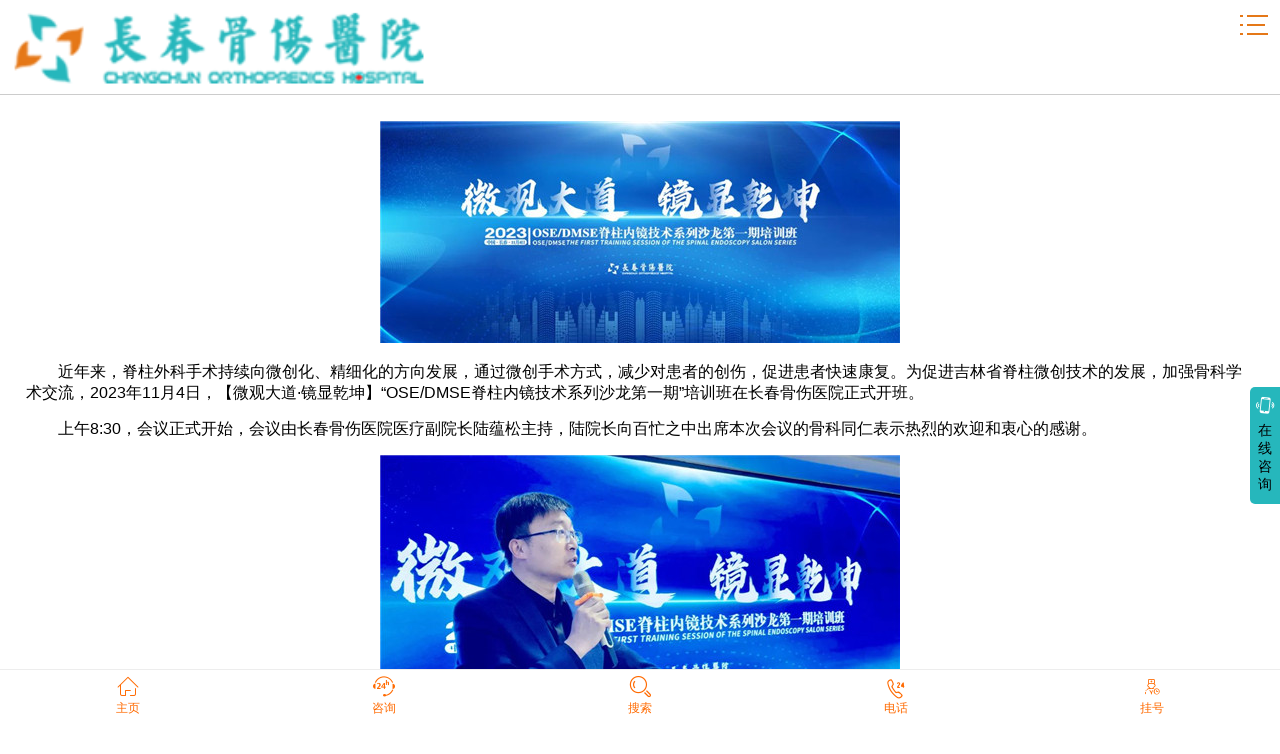

--- FILE ---
content_type: text/html; charset=utf-8
request_url: http://5g.ccgsyy.com/article/976.html
body_size: 10154
content:


<!DOCTYPE html>

<html xmlns="http://www.w3.org/1999/xhtml">
<head><meta http-equiv="Content-Type" content="text/html; charset=utf-8" /><title>
	【微观大道·镜显乾坤】OSE/DMSE脊柱内镜技术系列沙龙第一期培训班圆满落幕_长春骨伤医院
</title><meta name="keywords" content="长春骨伤医院,长春骨科医院" /><meta name="description" content="长春骨伤医院始建于2004年,是省市医保新农合定点医院,十多年来为省内外广大骨病患者提供优质医疗服务。预约服务专线:0431—81915656" />
<script src="/js/device.js"></script>
<script>

    var hosturl = "";
    var domain = document.domain;
    var url = window.location.href;
    url = url.substring(url.indexOf(domain), url.length);
    url = url.split('/');
    for (var i = 1; i < url.length; i++) {
        hosturl += url[i] + "/";
    }
    var isMobile = device.mobile(), isTable = device.tablet();
    if (isMobile || isTable) {
        var host = window.location.host;
        if (domain != host) {
            window.location = "http://" + host + "/" + hosturl.substring(0, hosturl.length - 1); //如果终端是手机或者平板，就打开m.html
        }
    }
    else {
        var host = window.location.host;
        if (domain != host) {
            window.location = "http://" + host + "/" + hosturl.substring(0, hosturl.length - 1); //否则打开desk.html
        }
    }
</script>
<meta name="viewport" content="width=device-width, initial-scale=1, minimum-scale=1, maximum-scale=1, user-scalable=no" /><meta name="apple-mobile-web-app-capable" content="yes" /><link href="/css/index.css" rel="stylesheet" /><link href="/css/CommonStyle.css" rel="stylesheet" /><link href="//at.alicdn.com/t/font_392055_1gjcb7vprijrwwmi.css" rel="stylesheet" /><link href="//at.alicdn.com/t/font_397158_mzox3lxwqmsfw29.css" rel="stylesheet" /><!--//病种图标-->
<script src="/js/jquery-1.7.2.min.js"></script>
<script src="/js/TouchSlide.1.1.source.js"></script>
<script src="/js/Index.js"></script>
<script language="javascript" src="http://com.zoosnet.net/JS/LsJS.aspx?siteid=COM23076450&lng=cn"></script>
<script>
    $(function () {
        $("a[href='/swt.html'],a[href='#swt'],a[href*='/swt.html'],a[href*='#swt']").each(function () {
            $(this).attr("href", "javascript:void(0);")
            $(this).attr("onclick", "openZoosUrl(); return false;")
        });
    });
	
var _hmt = _hmt || [];
(function() {
  var hm = document.createElement("script");
  hm.src = "https://hm.baidu.com/hm.js?b38511d8ca68b0248eea8440b71f5607";
  var s = document.getElementsByTagName("script")[0]; 
  s.parentNode.insertBefore(hm, s);
})();

</script>
<link href="/css/slideBox_article.css" rel="stylesheet" /><link href="/css/share.min.css" rel="stylesheet" />
    <script>
        $(function () {
            var _w = parseInt($(window).width());//获取浏览器的宽度
            $(".article img").each(function (i) {
                var img = $(this);
                var realWidth;//真实的宽度
                var realHeight;//真实的高度
                //这里做下说明，$("<img/>")这里是创建一个临时的img标签，类似js创建一个new Image()对象！
                $("<img/>").attr("src", $(img).attr("src")).load(function () {
                    /*
                    如果要获取图片的真实的宽度和高度有三点必须注意
                    1、需要创建一个image对象：如这里的$("<img/>")
                    2、指定图片的src路径
                    3、一定要在图片加载完成后执行如.load()函数里执行
                    */
                    realWidth = this.width;
                    realHeight = this.height;
                    //如果真实的宽度大于浏览器的宽度就按照100%显示
                    if (realWidth >= _w) {
                        $(img).css("width", "100%").css("height","auto");
                    }
                    else {//如果小于浏览器的宽度按照原尺寸显示
                        //$(img).css("width", realWidth + 'px').css("height", realHeight + 'px');
                    }
                });
            });
        });
    </script>
    <script>
        $(function () {
            window.onload = window.onresize = function () {
                resizeIframe();
            }
            var resizeIframe = function () {
                var bodyw = document.body.clientWidth;
                $(".chxyou_viode").each(function () {
                    $(this).find("iframe").css("height", bodyw * 9 / 16);
                });
            }
        });
     </script>
</head>
<body>
<form name="form1" method="post" action="./976.html?id=976" id="form1">
<div>
<input type="hidden" name="__VIEWSTATE" id="__VIEWSTATE" value="/wEPDwUKMTY3ODIzODcwOWRk6SvB5QWvJ6Jcr+VUajNDtn6pG2SGfLDVAOsZSwnf+MY=" />
</div>

<div>

	<input type="hidden" name="__VIEWSTATEGENERATOR" id="__VIEWSTATEGENERATOR" value="CD96ACFB" />
</div>
    <div class="in_head">
    <span><a href="/"><img src="/images/logo.png" /></a></span>
    <i class="iconfont">&#xe618;</i>
</div>
<div style="display:none;"><script src="https://s22.cnzz.com/z_stat.php?id=1264373204&web_id=1264373204" language="JavaScript"></script></div>
    <div class="article">
        
        <h1 class="article_title" style="display:none">【微观大道·镜显乾坤】OSE/DMSE脊柱内镜技术系列沙龙第一期培训班圆满落幕</h1>
        <p class="article_time" style="display:none"><!--2023-11-09-->　长春骨伤医院</p>
        <ul class="article_zx" style="display:none">
            <li>
                <a href="tel:0431-81915656">
                    <p class="imgs"><img src="/images/art_01.png" /></p>
                    <p class="txt">拨号</p>
                </a>
            </li>
            <li class="li">
                <a href="/zxgh.html">
                    <p class="imgs"><img src="/images/art_02.png" /></p>
                    <p class="txt">挂号</p>
                </a>
            </li>
            <li class="li">
                <a href="/swt.html">
                    <p class="imgs"><img src="/images/art_03.png" /></p>
                    <p class="txt">咨询</p>
                </a>
            </li>
            <p class="fg"></p>
        </ul>
        <p style="text-align: center; margin-bottom: 15px;"><img src="/admins/UeditorNet/net/upload/image/20231109/6383511956984337118489821.jpg" title="640_副本.jpg" _src="/admins/UeditorNet/net/upload/image/20231109/6383511956984337118489821.jpg" alt="640_副本.jpg"/></p><p style="text-indent: 2em; text-align: left; margin-bottom: 15px;">近年来，脊柱外科手术持续向微创化、精细化的方向发展，通过微创手术方式，减少对患者的创伤，促进患者快速康复。为促进吉林省脊柱微创技术的发展，加强骨科学术交流，2023年11月4日，【微观大道·镜显乾坤】“OSE/DMSE脊柱内镜技术系列沙龙第一期”培训班在长春骨伤医院正式开班。</p><p style="text-indent: 2em; text-align: left; margin-bottom: 15px;">上午8:30，会议正式开始，会议由长春骨伤医院医疗副院长陆蕴松主持，陆院长向百忙之中出席本次会议的骨科同仁表示热烈的欢迎和衷心的感谢。</p><p style="text-align: center; margin-bottom: 15px;"><img src="/admins/UeditorNet/net/upload/image/20231109/6383511959771347461711273.jpg" title="长春骨伤医院14.jpg" _src="/admins/UeditorNet/net/upload/image/20231109/6383511959771347461711273.jpg" alt="长春骨伤医院14.jpg"/></p><p style="text-indent: 2em; text-align: center; margin-bottom: 15px;"><strong>医疗副院长陆蕴松主持会议</strong></p><p style="text-indent: 2em; text-align: left; margin-bottom: 15px;">长春骨伤医院副院长牛世光为会议开幕致辞。他表示：脊柱微创技术在临床应用日益广泛，在脊柱疾病的治疗中发挥着越来越重要的作用。我院脊柱中心在多年临床实践中积累了大量微创手术经验，获得了满意的临床疗效。为了使OSE/DMSE脊柱内镜技术得到更好的推广应用，加强骨科学术交流，我院精心组织筹划了本届培训班。希望借助这一平台，与各位同道共同交流与探讨脊柱内镜技术在骨科各种疾病中的临床应用，相互学习、共同提高。</p><p></p><p style="text-align: center; margin-bottom: 15px;"><img src="/admins/UeditorNet/net/upload/image/20231109/6383511962723391138388852.jpg" title="长春骨伤医院15.jpg" _src="/admins/UeditorNet/net/upload/image/20231109/6383511962723391138388852.jpg" alt="长春骨伤医院15.jpg"/></p><p style="text-indent: 2em; text-align: center; margin-bottom: 15px;"><strong>副院长牛世光致辞</strong></p><p><br style="text-indent: 2em; text-align: left;"/></p><p style="text-indent: 2em; text-align: left; margin-bottom: 15px;"><strong>-&nbsp;OSE培训基地授牌仪式 -</strong></p><p style="text-indent: 2em; text-align: left; margin-bottom: 15px;">活动上，昆明医科大学第一附属医院宋恩教授为我院授牌，长春骨伤医院脊柱中心徐本惠主任代表我院接牌。我院将以OSE培训基地的建立为契机，进一步加强交流与合作，不断提高人才培养质量，打造一批专业技术过硬、业务熟练的医疗人才，为人民群众的健康和卫生事业发展做出更大的贡献。</p><p style="text-align: center; margin-bottom: 15px;"><img src="/admins/UeditorNet/net/upload/image/20231109/6383511964200050779578556.jpg" title="长春骨伤医院01.jpg" _src="/admins/UeditorNet/net/upload/image/20231109/6383511964200050779578556.jpg" alt="长春骨伤医院01.jpg"/></p><p style="text-indent: 2em; text-align: center; margin-bottom: 15px;"><strong>OSE培训基地授牌仪式</strong></p><p style="text-indent: 2em; text-align: left; margin-bottom: 15px;">为了让大家更直观深入的了解OSE脊柱内镜技术，培训班现场特别设置了手术演示环节。手术由昆明医科大学第一附属医院宋恩教授操作，西安交通大学第一附属医院张银刚教授、长春骨伤医院陆蕴松教授进行全程解说。针对手术患者概况、OSE手术的操作方法、术中注意事项、手术效果等方面等方面逐一介绍讲解。</p><p style="text-align: center; margin-bottom: 15px;"><img src="/admins/UeditorNet/net/upload/image/20231109/6383511968420261388818369.jpg" title="长春骨伤医院16.jpg" _src="/admins/UeditorNet/net/upload/image/20231109/6383511968420261388818369.jpg" alt="长春骨伤医院16.jpg"/></p><p style="text-indent: 2em; text-align: center; margin-bottom: 15px;"><strong>张银刚教授手术演示讲解</strong></p><p style="text-align: center; margin-bottom: 15px;"><img src="/admins/UeditorNet/net/upload/image/20231109/6383511973164496007126859.jpg" title="长春骨伤医院13.jpg" _src="/admins/UeditorNet/net/upload/image/20231109/6383511973164496007126859.jpg" alt="长春骨伤医院13.jpg"/></p><p style="text-indent: 2em; text-align: center; margin-bottom: 15px;"><strong>陆蕴松教授手术演示讲解</strong></p><p style="text-align: center; margin-bottom: 15px;"><img src="/admins/UeditorNet/net/upload/image/20231109/6383511974880705584685071.jpg" title="长春骨伤医院03.jpg" _src="/admins/UeditorNet/net/upload/image/20231109/6383511974880705584685071.jpg" alt="长春骨伤医院03.jpg"/></p><p style="text-indent: 2em; text-align: center; margin-bottom: 15px;"><strong>宋恩-昆明医科大学第一附属医院<br style="text-indent: 2em; text-align: left;"/>《OSE技术应用一云南经验》</strong></p><p></p><p style="text-align: center; margin-bottom: 15px;"><img src="/admins/UeditorNet/net/upload/image/20231109/6383511978207265384689588.jpg" title="长春骨伤医院02.jpg" _src="/admins/UeditorNet/net/upload/image/20231109/6383511978207265384689588.jpg" alt="长春骨伤医院02.jpg"/></p><p style="text-indent: 2em; text-align: center; margin-bottom: 15px;"><strong>宋恩-昆明医科大学第一附属医院<br style="text-indent: 2em; text-align: left;"/>《纤维环缝合技术应用一云南经验》</strong></p><p></p><p style="text-align: center; margin-bottom: 15px;"><img src="/admins/UeditorNet/net/upload/image/20231109/6383511979868689797577223.jpg" title="长春骨伤医院05.jpg" _src="/admins/UeditorNet/net/upload/image/20231109/6383511979868689797577223.jpg" alt="长春骨伤医院05.jpg"/></p><p style="text-indent: 2em; text-align: center; margin-bottom: 15px;"><strong>陆蕴松-长春骨伤医院<br style="text-indent: 2em; text-align: left;"/>《MIS-TLIF临床应用经验探讨》</strong></p><p></p><p style="text-align: center; margin-bottom: 15px;"><img src="/admins/UeditorNet/net/upload/image/20231109/6383511981226704412995468.jpg" title="长春骨伤医院06.jpg" _src="/admins/UeditorNet/net/upload/image/20231109/6383511981226704412995468.jpg" alt="长春骨伤医院06.jpg"/></p><p style="text-indent: 2em; text-align: center; margin-bottom: 15px;"><strong>徐本惠-长春骨伤医院<br style="text-indent: 2em; text-align: left;"/>《双介质脊柱内镜联合纤维环缝合技术的临床体会》</strong></p><p></p><p style="text-align: center; margin-bottom: 15px;"><img src="/admins/UeditorNet/net/upload/image/20231109/6383511983403665418278138.jpg" title="长春骨伤医院07.jpg" _src="/admins/UeditorNet/net/upload/image/20231109/6383511983403665418278138.jpg" alt="长春骨伤医院07.jpg"/></p><p style="text-indent: 2em; text-align: center; margin-bottom: 15px;"><strong>黄卫国-北京大学附属民航总医院<br style="text-indent: 2em; text-align: left;"/>《OSE内镜下多节段腰椎减压植骨融合固定术的临床应用》</strong></p><p></p><p style="text-align: center; margin-bottom: 15px;"><img src="/admins/UeditorNet/net/upload/image/20231109/6383511985324277329477913.jpg" title="长春骨伤医院08.jpg" _src="/admins/UeditorNet/net/upload/image/20231109/6383511985324277329477913.jpg" alt="长春骨伤医院08.jpg"/></p><p style="text-indent: 2em; text-align: center; margin-bottom: 15px;"><strong>曲扬-吉林大学第二医院<br style="text-indent: 2em; text-align: left;"/>《UBE手术临床经验分享及展望》</strong></p><p></p><p style="text-align: center; margin-bottom: 15px;"><img src="/admins/UeditorNet/net/upload/image/20231109/6383511986256311626829718.jpg" title="长春骨伤医院09.jpg" _src="/admins/UeditorNet/net/upload/image/20231109/6383511986256311626829718.jpg" alt="长春骨伤医院09.jpg"/></p><p style="text-indent: 2em; text-align: center; margin-bottom: 15px;"><strong>寇冠-长春骨伤医院<br style="text-indent: 2em; text-align: left;"/>《经皮椎弓根内固定临床应用体会》</strong></p><p></p><p style="text-align: center; margin-bottom: 15px;"><img src="/admins/UeditorNet/net/upload/image/20231109/6383511988441263539854958.jpg" title="长春骨伤医院10.jpg" _src="/admins/UeditorNet/net/upload/image/20231109/6383511988441263539854958.jpg" alt="长春骨伤医院10.jpg"/></p><p style="text-indent: 2em; text-align: center; margin-bottom: 15px;"><strong>杜金-长春中德骨科医院<br style="text-indent: 2em; text-align: left;"/>《OSE治疗腰椎间盘突出症的临床体会》</strong></p><p></p><p style="text-indent: 2em; text-align: left; margin-bottom: 15px;">本次培训聚焦OSE/DMSE脊柱内径技术的新理念，采用理论与实践相结合的方式，课程内容丰富，专家团队将多年开展脊柱微创手术的经验体会毫无保留的进行传授。面对干货满满的专业课程教学，与会人员热情高涨，认真聆听，积极交流探讨，会议现场学习氛围浓厚。</p><p style="text-align: center; margin-bottom: 15px;"><img src="/admins/UeditorNet/net/upload/image/20231109/6383511990289986581142353.jpg" title="长春骨伤医院12.jpg" _src="/admins/UeditorNet/net/upload/image/20231109/6383511990289986581142353.jpg" alt="长春骨伤医院12.jpg"/></p><p style="text-align: center; margin-bottom: 15px;"><img src="/admins/UeditorNet/net/upload/image/20231109/6383511992175722624913356.jpg" title="长春骨伤医院04.jpg" _src="/admins/UeditorNet/net/upload/image/20231109/6383511992175722624913356.jpg" alt="长春骨伤医院04.jpg"/></p><p></p><p style="text-indent: 2em; text-align: center; margin-bottom: 15px;"><strong>会议现场</strong></p><p style="text-indent: 2em; text-align: left; margin-bottom: 15px;">本届培训班的成功举办，旨在帮助大家更加规范的掌握了脊柱内镜技术，进一步精进专业技术水平，在临床开展技术的过程中少走弯路，使更多患者受益。</p><p style="text-align: center; margin-bottom: 15px;"><img src="/admins/UeditorNet/net/upload/image/20231109/6383512000087215454040223.jpg" title="长春骨伤医院01.jpg" _src="/admins/UeditorNet/net/upload/image/20231109/6383512000087215454040223.jpg" alt="长春骨伤医院01.jpg"/></p><p style="text-indent: 2em; text-align: center; margin-bottom: 15px;">会议合影</p><p style="text-indent: 2em; text-align: left; margin-bottom: 15px;">长春骨伤医院已连续多年举办脊柱微创技术学术会议及培训班，今后我院将继续努力，不断加强学科建设、提升自身业务水平，加深与各医院的交流，积极为业界同道搭建高水准的学术交流平台，为推动脊柱微创事业发展和进步做出更大贡献，为广大患者带去更精准、更先进的诊疗服务！</p><p><br style="text-indent: 2em; text-align: left;"/></p>
        <div class="article_db">
            <p class="p1">阅读 4748</p>
            <ul class="d1">
                <li class="wxhy" onclick="Share('wechatFriend')"><img src="/images/wxhy.png" /></li>
                <li class="pyq" onclick="Share('wechatTimeline')"><img src="/images/pyq.png" /></li>
                <li class="wb" onclick="Share('weibo')"><img src="/images/wb.png" /></li>
                <li class="qq" onclick="Share('qqFriend')"><img src="/images/qq.png" /></li>
                <li class="qqkj" onclick="Share('qZone')"><img src="/images/qqkj.png" /></li>
            </ul>
            
            <p class="fg"></p>
        </div>
    </div>
    <div class="tjyd">
        <ul>
            
            <li>
                <a href="/article/1064.html" target="_blank">
                <div class="pds">
                    <div class='ctners_img img'>
                       <p><img src="/FlieLoad/2025/11/14/0920083080_ydgs.jpg" /><img class='hidden' src="/FlieLoad/2025/11/14/0920083080_ydgs.jpg" /></p>
                    </div>
                </div>
                长春骨伤医院第二届UNSES/AUSS技术研讨会暨吉林省居家养老协会组织修复与再生专业委员会年会圆满落幕
                </a>
            </li>
            
            <li>
                <a href="/article/1061.html" target="_blank">
                <div class="pds">
                    <div class='ctners_img img'>
                       <p><img src="/FlieLoad/2025/9/21/1037413007_ydgs.jpg" /><img class='hidden' src="/FlieLoad/2025/9/21/1037413007_ydgs.jpg" /></p>
                    </div>
                </div>
                聚焦髋膝翻修，共话关节未来！长春骨伤医院成功举办髋膝关节置换术后翻修沙龙会
                </a>
            </li>
            
            <li>
                <a href="/article/1059.html" target="_blank">
                <div class="pds">
                    <div class='ctners_img img'>
                       <p><img src="/FlieLoad/2025/9/14/1027524002_ydgs.jpg" /><img class='hidden' src="/FlieLoad/2025/9/14/1027524002_ydgs.jpg" /></p>
                    </div>
                </div>
                长春骨伤医院第四届骨质疏松研讨会暨吉林省居家养老协会骨质疏松专业委员会年会圆满落幕
                </a>
            </li>
            
            <li>
                <a href="/article/1058.html" target="_blank">
                <div class="pds">
                    <div class='ctners_img img'>
                       <p><img src="/FlieLoad/2025/9/8/1416582760_ydgs.png" /><img class='hidden' src="/FlieLoad/2025/9/8/1416582760_ydgs.png" /></p>
                    </div>
                </div>
                【邀请函】髋膝关节置换术后翻修沙龙会
                </a>
            </li>
            
            <li>
                <a href="/article/1057.html" target="_blank">
                <div class="pds">
                    <div class='ctners_img img'>
                       <p><img src="/FlieLoad/2025/9/4/1000201287_ydgs.jpg" /><img class='hidden' src="/FlieLoad/2025/9/4/1000201287_ydgs.jpg" /></p>
                    </div>
                </div>
                这一刻，我们同在！长春骨伤医院多会场转播抗战胜利80周年阅兵，齐燃中国心！
                </a>
            </li>
            
            <p class="fg"></p>
        </ul>
    </div>
    <script src="/js/NativeShare.js"></script>
    <script>
        function Share(obj)
        {
            call(obj);
        }
        var nativeShare = new NativeShare()
        var shareData = {
            title: '【微观大道·镜显乾坤】OSE/DMSE脊柱内镜技术系列沙龙第一期培训班圆满落幕',
            desc: '2023年11月4日，【微观大道·镜显乾坤】“OSE/DMSE脊柱内镜技术系列沙龙第一期”培训班在长春骨伤医院正式开班。',
            // 如果是微信该link的域名必须要在微信后台配置的安全域名之内的。
            link: 'http://5g.ccgsyy.com/article/976.html',
            icon: 'http://5g.ccgsyy.com/FlieLoad/2023/11/9/0949293557_ydgs.jpg',
            // 不要过于依赖以下两个回调，很多浏览器是不支持的
            success: function () {
                alert('success')
            },
            fail: function () {
                alert('fail')
            }
        }
        nativeShare.setShareData(shareData)

        function call(command) {
            try {
                var ua = navigator.userAgent.toLowerCase();
                if (ua.match(/MicroMessenger/i) == "micromessenger") {
                    alert("分享失败,请点击右上角分享.");
                }
                nativeShare.call(command);
                
            } catch (err) {
                // 如果不支持，你可以在这里做降级处理
                alert("分享失败,请点击浏览器自带分享功能.")
            }
        }

        function setTitle(title) {
            nativeShare.setShareData({
                title: title,
            })
        }
    </script>
    <div class="qp_fd">
    <div class="qp_fd_bd">
        <div class="ss">
            <input id="s_text" type="text" placeholder="请输入想搜索的关键字" /><input id="s_btn" type="button" class="iconfont" value="&#xe6db;" />
        </div>
        <ul>
            <li>
                <a href="/">
                    <p class="i"><i class="iconfont">&#xe608;</i></p>
                    <p class="txt">主页</p>
                </a>
            </li>
            <li>
                <a href="/swt.html">
                    <p class="i"><i class="iconfont">&#xe604;</i></p>
                    <p class="txt">咨询</p>
                </a>
            </li>
            <li class="down_ss" aid="no">
                <p class="i"><i class="iconfont">&#xe640;</i></p>
                <p class="txt">搜索</p>
            </li>
            <li>
                <a href="tel:0431-81915656">
                    <p class="i"><i class="iconfont">&#xe645;</i></p>
                    <p class="txt">电话</p>
                </a>
            </li>
            <li>
                <a href="/zxgh.html">
                    <p class="i"><i class="iconfont">&#xe630;</i></p>
                    <p class="txt">挂号</p>
                </a>
            </li>
            <p class="fg"></p>
        </ul>
    </div>
</div><div class="web_sitem" id="web_sitem">
    <p class="ti"><i class="iconfont">&#xe65f;</i></p>
    <div id="TopNav"></div>
</div>
<div class="web_sitem_bg"></div>
<script>
    $(function () {
        $("#web_sitem").css("height", $(window).height());
        $("#web_sitem #TopNav").css("height", $(window).height() -49);
        var html = "";
        PageSite(0, 1);
        function PageSite(obj, i) {
            $.ajax({
                type: "POST",
                contentType: "application/json",
                url: "/include/Ajax.aspx/ClassNavList",
                datatype: 'json',
                data: "{Pid:" + obj + "}",
                success: function (result) {
                    if (result.d.length > 0) {
                        $(result.d).each(function () {
                            html += "<div class='lst' aid='" + this['ClassID'] + "'><i class='iconfont'>" + this['IconFont'] + "</i>" + this['ClassName'] + "</div>";
                        });
                        $("#TopNav").html(html);
                        Li();
                    }
                }
            });
        }
        function Li() {
            $("#TopNav .lst").each(function () {
                var _this = $(this);
                var li = "";
                
                $.ajax({
                    type: "POST",
                    contentType: "application/json",
                    url: "/include/Ajax.aspx/ClassNavList",
                    datatype: 'json',
                    data: "{Pid:" + _this.attr("aid") + "}",
                    success: function (result) {
                        if (result.d.length > 0) {
                            li += "<ul>";
                            $(result.d).each(function () {
                                li += "<li><a href='" + this["ClassUrl"] + "'><i class='iconfont'>&#xe602;</i>" + this['ClassName'] + "</a></li>";
                            });
                            li += "<p class='fg'></p></ul>";
                            _this.after(li);
                        }
                    }
                });
            });
        }
    });
</script><div class="shankezx">
    <p><i class="iconfont">&#xe63d;</i></p> <a href="/swt.html"><span>在</span><span>线</span><span>咨</span><span>询</span></a>
</div>
<script>
    var shake = 3300,
        last_update = 0,
        count = 0,
        x = y = z = last_x = last_y = last_z = 0;
    if (window.DeviceMotionEvent) {
        window.addEventListener("devicemotion", deviceMotionHandler, false);
    } else {
        alert("本设备不支持devicemotion事件");
    }
    console.log(new Date().valueOf());
    function deviceMotionHandler(eventData) {
        var acceleration = eventData.accelerationIncludingGravity,
            currTime = new Date().valueOf(),
            diffTime = currTime - last_update;

        if (diffTime > 100) {
            last_update = currTime;
            x = acceleration.x;
            y = acceleration.y;
            z = acceleration.z;
            var speed = Math.abs(x + y + z - last_x - last_y - last_z) / diffTime * 10000
            var status = document.getElementById("status");
            if (speed > shake) {
                count++;
                openZoosUrl(); return false;
            }
            last_x = x;
            last_y = y;
            last_z = z;
        }
    }
    </script>  </form>
</body>
</html>


--- FILE ---
content_type: text/css
request_url: http://5g.ccgsyy.com/css/index.css
body_size: 3627
content:
*{ margin:0px; padding:0px;}body{ behavior:url(csshover3.htc);font-family:Helvetica;  background:none;}
img{ border:0px; font-size:0px;}.post{position:relative;}.m-t{ margin-top:5px;}ul{ list-style-type:none;}.disply{ display:none;}.fg{ clear:both;}p { list-style:none; margin:0px; padding:0px; }
.centers { text-align: center; }.ctn { width:1200px; margin:0 auto; position:relative; }.imgs img{ width:100%; }.imgs { font-size:0; }
.iconfontyy { font-family: "iconfontyy" !important; font-style: normal; -webkit-font-smoothing: antialiased; -webkit-text-stroke-width: 0.2px; -moz-osx-font-smoothing: grayscale; }
.white a:link{ text-decoration:none; color:#fff;}
.white a:visited{ text-decoration:none; color:#fff;}
.white a:hover{ text-decoration:underline; color:#fff;}
.chense a:link{ text-decoration:none; color:#E57818;}
.chense a:visited{ text-decoration:none; color:#E57818;}
.chense a:hover{ text-decoration:underline; color:#f00;}
.body_bg {background:#efefef; }

.texts { font-size:14px; line-height:25px;padding:5px 0; overflow:hidden; }
.texts p { text-indent:2em; }
.ovfHiden{overflow: hidden;height: 100%;}
a { text-decoration:none; color:#000; }
/*首页头部导航*/

.in_slideBox{ position:relative; overflow:hidden; border-bottom:1px solid #ccc; }
.in_slideBox .hd{ position:absolute; height:28px; line-height:28px; bottom:0; right:0; z-index:1; }
.in_slideBox .hd li{ display:inline-block; width:5px; height:5px; -webkit-border-radius:5px; -moz-border-radius:5px; border-radius:5px; background:#333; text-indent:-9999px; overflow:hidden; margin:0 6px;   }
.in_slideBox .hd li.on{ background:#fff;  }
.in_slideBox .bd{ position:relative; z-index:0; }
.in_slideBox .bd li{ position:relative; text-align:center;  }
.in_slideBox .bd li img{vertical-align:top; width:100%;}
.in_slideBox .bd li a{ -webkit-tap-highlight-color:rgba(0,0,0,0); text-decoration:none;  }
.in_slideBox .bd li .img_txt{ display:block; width:100%; background:url(/admins/images/b.png);  position:absolute; bottom:0; text-indent:10px; height:28px; line-height:28px; color:#fff;  text-align:left;  }

.in_ksdh {  margin:2% 1%; background:#fff; padding-bottom:2%;border:1px solid #ededed; }
.in_ksdh li { width:25%;  float:left; margin-top:3%; }
.in_ksdh li .img { width:50%; margin:0 auto; border-radius:100px; color:#fff; text-align:center;}
.in_ksdh li .img i { font-size:30px; }
.in_ksdh li .img img { width:100%; }
.in_ksdh li .txt { font-size:12px; padding-top:5px; text-align:center; line-height:25px; height:25px; }

.in_hd { line-height:40px; background:#fff; height:41px; width:100%; z-index:10;  }
.in_hd li { float:left; width:16.6%; float:left; font-size:12px; text-align:center; position:relative; }
.in_hd li i { position:absolute; left:50%; margin-left:-10px; bottom:-18px; color:#26B7BC; font-size:18px; }
.in_hd .on { border-bottom:1px solid #26B7BC; color:#26B7BC; background:url(../images/in1.png) center bottom no-repeat; }
.in_hd #Text1 { line-height:28px; position:absolute; left:60px; top:5px; }


.in_div { background:#fff; margin:2% 1%; padding:0 0 2% 0; border:1px solid #ededed;}
.in_div_p { padding-left:2%; padding-right:2%; }
.in_div .m1 { margin:0 2%; }
.in_div .ti { margin-top:2%; text-indent:5px; border-bottom:1px solid #e8e8e8; line-height:35px; position:relative; margin-bottom:10px; }
.in_div .ti h1 { font-family:宋体; font-size:15px;  color:#636363; font-weight:normal;   }
.in_div .ti a { float:right;text-decoration:none; color:#636363; position:absolute; top:-2px; right:10px; }
.in_div .ti a i { font-size:18px; }
.in_div .bds .in_tw { width:100%; height:150px; position:relative; overflow:hidden; }
.in_div .bds .in_tw .imgs { width:100%;}
.in_div .bds .in_tw .text { line-height:30px; font-size:14px; position:absolute; left:0; bottom:0; padding:0 1%; width:98%; color:#fff; background:url(../images/b.png);overflow: hidden; text-overflow:ellipsis;white-space: nowrap; height:30px; }
.in_div .bds .ul_lst { width:100%; }
.in_div .bds .ul_lst li { line-height:35px;height:35px; overflow:hidden;}
.in_div .bds .ul_lst li i { color:#26B7BC; }
.in_div .bds .ul_lst li a { text-decoration:none; color:#000; font-size:14px; }

.in_div .bds .ul_img_lst li { float:left; width:47%; margin-left:2%; }
.in_div .bds .ul_img_lst li .imgs { border-radius:3px; overflow:hidden; border:1px solid #ccc;  }
.in_div .bds .ul_img_lst li .imgs img { height:102px; overflow:hidden;}
.in_div .bds .ul_img_lst li .text { font-size:14px; text-align:center;overflow: hidden; text-overflow:ellipsis;white-space: nowrap; height:30px; line-height:30px; }

.in_div .bds .ul_img_d_lst li { padding-bottom:2%; margin:0 1%; margin-top:3%; 
-moz-box-shadow: 2px 2px 2px 2px #efefef; /* 老的 Firefox */
box-shadow:2px 2px 2px 2px #efefef; }
.in_div .bds .ul_img_d_lst li .imgs {border-radius:2px; overflow:hidden;height:140px; overflow:hidden; }
.in_div .bds .ul_img_d_lst li h2 { font-size:14px;overflow: hidden; padding:5px 0; font-weight:normal;  }
.in_div .bds .ul_img_d_lst li h2 i { color:#E57818; }
.in_div .bds .ul_img_d_lst li .text { line-height:23px; color:#a7a7a7;font-size:12px; text-indent:1em;  padding-left:1%;}

.in_div .bds .ks_lst li { float:left; width:30.6%; margin-left:2%; line-height:30px; text-align:center; font-size:12px; margin-bottom:2%; }
.in_div .bds .ks_lst li a { text-decoration:none;  display:block; border-radius:5px; color:#000;border:1px solid #efefef;  }
.in_div .bds .ks_lst .ks_zx a { color:#EE4B47; }

#in_ksdh .in_div .ons h1 { color:#E57818; }
#in_ksdh .in_div .ons a { color:#E57818; }

/*.in_div .bds .in_jzk a{  color:#EE4B47; border:1px solid #EE4B47;}
.in_div .bds .in_gjk a{  color:#83CC2B; border:1px solid #83CC2B;}*/

.in_yyhj { width:100%; }
.in_yyhj ul {  width:100%;}
.in_yyhj li{ float:left; width:47%; margin:0 0 2% 2%; }

.in_div .in_zj { margin-bottom:2%; }
.in_div .in_zj .l { width:100px; float:left; margin-right:5%; }
.in_div .in_zj .zj_img{ width:100px; height:100px; float:left; border-radius:100px;  border:1px solid #efefef;  overflow:hidden; padding:2px;}
.in_div .in_zj .zj_img .imgs { border-radius:100px; overflow:hidden; width:100px; height:100px; }
.in_div .in_zj .imgs img {border-radius:100px; }
.in_div .in_zj .l h2 { font-size:14px; font-weight:normal;text-align:center; line-height:30px; }

.in_div .in_zj .text { line-height:22px; font-size:12px; }
.in_div .in_zj .text .in_zj_sc li{ border:1px solid #efefef; float:left; width:30%; text-align:center; line-height:23px; border-radius:3px; margin-right:5px; font-size:12px; color:#000; margin-bottom:5px; }
.in_div .in_zj .text h2 { font-size:14px; font-weight:normal;  line-height:30px; color:#E57818; }

.in_div .ti a{ color:#26B7BC;}
.in_div .ti h1 {color:#26B7BC;}



.in_div .in_lf li{ border:1px solid #efefef;text-align:center; color:#fff; margin-left:1%; margin-top:1%; border-radius:5px; font-size:14px; }
.in_div .in_lf li i { font-size:30px; }
.in_div .in_lf li .l { float:left; width:100px; padding:15px 0; margin-right:10px; border-radius:5px 0 0 5px;}
.in_div .in_lf li .r { color:#000; text-align:left; font-size:14px; padding-top:5px; line-height:25px; padding-right:1%; }
.in_div .in_lf li a { color:#fff; display:block; width:100%; height:100%; }
.in_div .in_lf .b1 { background:#EE4B47; }
.in_div .in_lf .b2 { background:#83CC2B; }
.in_div .in_lf .b3 { background:#F54E91; }
.in_div .in_lf .b4 { background:#FCAE14; }
.in_div .in_lf .b5 { background:#69CFFA; }
.in_div .in_lf .b6 { background:#1BC5BB; }




/*广告*/
.in_gg { margin:2% 1%; }



.morecon { text-align:center; height:30px; overflow:hidden; }
.morecon i{ font-size:30px; color:#E57818; }

/*科室页面*/

/*.depa .depa_bd { position:absolute; top:-10px; background:#fff; margin:0 2%; padding:2%; width:91%; border:1px solid #f3f3f3; }
.depa .depa_bd .imgs1 { width:80px; height:100px; position:absolute; left:2%; top:-10px; background:#fff; border-radius:3px 3px 0 0 ;text-align:center; border:1px solid #f3f3f3; }
.depa .depa_bd .imgs1 i { font-size:60px; color:#26B7BC  }
.depa .depa_bd .imgs1 p { font-size:14px; }
.depa .depa_bd .txt { font-size:12px; }
/*.depa .depa_bd .imgs1 { width:80px; height:80px; position:absolute; left:50%; margin-left:-40px; top:-30px;background:#fff; border:1px solid #fff; border-radius:80px; }*/


.depa .depa_bz { padding-top:2%; }
.depa .depa_bz li{ float:left; width:20%; margin-bottom:2%; }
.depa .depa_bz li .i { width:50%; margin:0 auto; text-align:center; border-radius:100px; border:1px solid #efefef; background:#26B7BC; }
.depa .depa_bz li .i i { font-size:22px; color:#fff; }
.depa .depa_bz li .txt { font-size:12px; text-align:center; line-height:30px; height:30px; overflow:hidden; }
.depa .depa_bz li a { text-decoration:none; }
.depa .depa_bz .li .i{background:#E57818; }
.depa .depa_bz .li .txt { color:#E57818; }

.ks_list { margin:0 0 3% 0; }
.ks_list li{ float:left; width:20%; font-size:12px;  position:relative; text-align:center;  }
.ks_list li div { border: solid #d9d9d9; border-width:0 0 1px 0; line-height:40px; background:#fff; height:40px; }
.ks_list li i { font-size:16px;  }
.ks_list .li { color:#E57818; }
.ks_list .li div {border-bottom:1px solid #E57818;  }
.ks_list .li img { position:absolute; left:50%; bottom:-7px; margin-left:-8.5px; }

/*.ks_list .li { margin-top:-4px;}
/*.ks_list .li div{line-height:48px; height:48px; font-size:14px; background:#E57818; color:#fff; border-radius:2px; text-align:center; text-indent:0;  }
.ks_list .r_i { text-indent:40px; }*/
.ctner_img{ overflow:hidden; text-align:center;  position:relative; width:100%; height:102px; }
.ctner_img p { position:absolute;top:50%;left:50%;margin:0;padding:0;}
.ctner_img img {position:absolute;top:-50%;left:-50%;display:block; }
.ctner_img img.hidden{visibility:hidden;position:static;}

.ctners_img{ overflow:hidden; text-align:center;  position:relative; }
.ctners_img p { position:absolute;top:50%;left:50%;margin:0;padding:0;}
.ctners_img img {position:absolute;top:-50%;left:-50%;display:block; }
.ctners_img img.hidden{visibility:hidden;position:static;}


/*文章页*/
.article { overflow:hidden; margin:2%;  }
.tjyd { background:#efefef; padding:2% 1%; padding-bottom:55px; }
.tjyd ul { background:#fff; border:1px solid #d9d9d9; border-radius:5px; }
.tjyd li{ height:56px; font-size:14px; line-height:28px; border-bottom:1px solid #ccc; padding:3%; }
.tjyd .pds { padding:2px; border:1px solid #ccc;  overflow:hidden;width:50px; float:left; margin-right:10px; border-radius:2px; }
.tjyd .img { height:50px; overflow:hidden;width:50px;}
.tjyd .img img { height:50px; }

.article_title { font-size:22px; font-family:宋体; padding:3% 0 10px 0; line-height:32px; font-weight:normal; }
.article_time { font-size:14px; color:#666; }
.article_zx { display:table; margin:20px auto 10px auto; }
.article_zx li { float:left; width:60px; padding:0 10px; }
.article_zx li .imgs { width:50%; margin:0 auto; }
.article_zx li .txt { font-size:14px; color:#666; text-align:center; padding:5px 0; }
.article_zx .li {border-left:1px solid #d3d0d0; }
.article_db { color:#666; padding-top:10px; }
.article_db .p1 { float:left; line-height:42px; padding-right:10px; font-size:16px; }
.article_db .d1 { float:right; padding-top:8px; }
.article_db .d1 li { float:left; width:34px; text-align:center; margin-left:5px; }
.article_db .d1 .wxhy { padding-top:2px;}
.article_db .d1 .wxhy img { width:70%; }
.article_db .d1 .pyq {}
.article_db .d1 .pyq img { width:65%; }
.article_db .d1 .wb { padding-top:3px; }
.article_db .d1 .wb img { width:70%; }
.article_db .d1 .qq {}
.article_db .d1 .qq img { width:55%; }
.article_db .d1 .qqkj { }
.article_db .d1 .qqkj img { width:70%; }









/*图文列表页*/
.getlist_ti { position:relative; font-size:16px; margin:2% 1% 3% 1%; padding:2%; background:#fff; box-shadow:2px 2px 2px #d9d9d9; border-radius:3px; border-left:2px solid #E57818; overflow:hidden; line-height:23px; height:23px;  }
.getlist_ti .i { color:#26B7BC; font-size:20px; }
.getlist_ti span { position:absolute; left:5px; top:50%; margin-top:-12px; }
.getlist_ti p { text-indent:23px; }


.getlist_lst {background:#fff; margin:2% 1% 2% 1%; padding:0 0 0 0; border-radius:5px; box-shadow:2px 2px 2px #d9d9d9;  }
.getlist_lst .l1 { border-radius:5px 0 0 5px; float:left; width:20px; font-size:12px; text-align:center; background:#26B7BC; color:#fff; height:90px; margin-right:1%; display:table; overflow:hidden;   }
.getlist_lst .l1 p { vertical-align: middle;  display:table-cell; }   
.getlist_lst .r1 { padding:5px; height:80px; position:relative; }
.getlist_lst .l { width:70px; margin-right:2%; position:absolute; left:25px; top:4px; border:1px solid #e9e9e9; border-radius:3px;text-align:center; }
.getlist_lst .zj_img{ width:70px; height:80px; overflow:hidden; text-align:center; border-radius:3px; position:relative; }
.getlist_lst .zj_img p { position:absolute;top:50%;left:50%;margin:0;padding:0;border-radius:3px; }
.getlist_lst .zj_img img { height:80px; border-radius:3px;position:absolute;top:-50%;left:-50%;display:block; }
.getlist_lst .zj_img img.hidden{visibility:hidden;position:static;border-radius:3px;}
.getlist_lst .text { line-height:22px; font-size:12px; margin-left:100px; }
.getlist_lst .text h2 { font-size:14px; font-weight:normal; height:30px; overflow:hidden; line-height:30px;}
.getlist_lst .text h2 i { font-size:12px; color:#26B7BC; }
.getlist_lst .text p { font-size:12px;  text-indent:1em; color:#6f6f6f; padding-right:20px; height:44px;  overflow:hidden;  }
.getlist_lst .r1 .r_i { position:absolute; right:2px; top:50%; margin-top:-7px; font-size:14px; color:#E57818; }

.nomore { width:100%; height:30px; background:url(../images/x.jpg) left center repeat-x; text-align:center; }
.nomore p {  display:inline-table; text-align:center; line-height:30px; font-size:14px; background:#efefef; padding:0 10px;}

/*百度地图*/
/*图片列表*/
.listpic { width:100%; background:#000; }
.listpic .pictxt { line-height:40px; font-size:14px; text-align:center; color:#fff; }
.listpic .czjz{ position: relative; top:45%;transform: translateY(-45%);word-break: break-all; }
.listpic .listpic_ti { color:#fff; }

.listpic_box{ position:relative; overflow:hidden; margin:0 auto;}
.listpic_box .hd{ position:absolute; height:28px; line-height:28px; bottom:35px; right:5px; z-index:1; }
.listpic_box .hd li{ display:inline-block; width:5px; height:5px; -webkit-border-radius:5px; -moz-border-radius:5px; border-radius:5px; background:#333; text-indent:-9999px; overflow:hidden; margin:0 3px;   }
.listpic_box .hd li.on{ background:#fff;  }
.listpic_box .bd{ position:relative; z-index:0; }
.listpic_box .bd li{ position:relative; text-align:center;  }
.listpic_box .bd li img{vertical-align:top; width:100%; }
.listpic_box .bd li .imgs { border:solid #fff; border-width:1px 0; }



/*在线挂号*/
.zxgh { padding:2% 1% 0 1%; }
.zxgh .title { font-size:20px; text-align:center; padding:10px 0 30px 0; font-family:宋体;}
.zxgh .title span { border-bottom:2px solid #E57818; line-height:30px; display:inline-block; padding:0 10px; }
.zxgh .zxgh_p {font-size:14px; height:40px;overflow:hidden; line-height:40px; border-radius:3px; font-size:14px; border:1px solid #ccc; width:96%; margin:0 auto; margin-bottom:10px; background:#fff; }
.zxgh .zxgh_p .p2 { float:left; width:79%; padding-right:1%; }
.zxgh .zxgh_p .p1 { float:left; width:19%; color:#E57818; overflow:hidden; padding-left:1%; }
.zxgh .zxgh_p input[type="text"] { border:0;  width:100%; border-radius:5px; line-height:28px; outline:none; }
.zxgh .zxgh_p select { border: 0; width: 100%; border-radius: 5px; height: 28px; outline: none; background:#fff; }
.zxgh #Button1{ width:30%; padding:0 10px; line-height:35px; font-size:15px; outline:none; border:1px solid #ccc; border-radius:3px; background:#26B7BC; color:#fff; width:50%;  }
.zxgh .btn { text-align:left; padding-left:2%;}




--- FILE ---
content_type: text/css
request_url: http://5g.ccgsyy.com/css/CommonStyle.css
body_size: 1134
content:
.ft_fd { padding-bottom:51px; }
.in_head { width:100%; height:50px; border-bottom:1px solid #ccc;display:table; position:relative; background:#fff; }
.in_head span {display:table-cell;vertical-align:middle; }
.in_head img { width:60%; margin-left:5px; }
.in_head i { font-size: 32px; position: absolute; top: 8px; right: 10px; cursor: pointer; color: #E57818; -webkit-tap-highlight-color: rgba(0,0,0,0); -webkit-tap-highlight-color: transparent; }
/*#EE4B47 #83CC2B #F54E91 #FCAE14 #69CFFA #1BC5BB #498BFC #27A9F4*/
.foot { border-top:1px solid #ededed; color:#999; font-size:12px; text-align:center; background:#fff; padding:2% 0; }
.qp_fd { line-height:50px; height:50px; border-top:1px solid #ededed; background:#fff; position:fixed; bottom:0; left:0;  width:100%; z-index:1; }
.qp_fd_bd { position:relative;}
.qp_fd ul { position:relative; z-index:1; background:#fff; height:50px; }
.qp_fd li { width:20%; float:left; text-align:center; position:relative; height:50px; }
.qp_fd li .i {position:absolute; left:0;top:5px;  width:100%}
.qp_fd li p { line-height:25px; }
.qp_fd li .txt { font-size:12px; position:absolute; width:100%; text-align:center; left:0; bottom:-1px;color:#ff6a00; }
.qp_fd li i { font-size:22px; color:#ff6a00; }
.qp_fd .ss { width:90%; padding-left:10%; margin:0 auto; height:50px; line-height:50px;  border-top:1px solid #ccc; border-bottom:0;  position:absolute; left:0; background:#fff; top:0; }
.qp_fd .ss input[type="text"] {-webkit-appearance : none ;  outline:none; text-indent:5px; border: solid #ccc; border-width:1px 0 1px 1px ; border-radius:5px 0 0 5px; line-height:32px; height:30px; width:80%; vertical-align:middle; }
.qp_fd .ss input[type="button"] {-webkit-appearance : none ;  outline:none; font-size:22px; color:#E57818; width:10%; height:32px; background:#fff; border: solid #ccc; border-width:1px 1px 1px 0; border-radius:0 5px 5px 0; vertical-align:middle;  }
.qp_fd .ss #close{ border:0; height:29px; vertical-align:middle; font-size:14px; color:#000;border-radius:30px; }

.shgy {  margin-bottom:2%; }

/*网站主页导航*/
.web_sitem { width:80%; height:100%; background:#fff; position:fixed; right:0; top:0; z-index:12; border-left:1px solid #ccc; display:none;}
.web_sitem .ti { font-size:26px; padding-left:4%; }
.web_sitem .ti i { cursor:pointer;  }
.web_sitem .lst { line-height:40px; border-bottom:1px solid #ededed; font-size:14px; margin:0 2%; }
.web_sitem .lst i { margin:0 2% 0 0; color:#E57818;}
.web_sitem ul { padding-top:5px; }
.web_sitem ul li { float:left; line-height:25px; width:30%; margin-left:1%; text-align:left; padding-left:2%; }
.web_sitem ul li i { font-size:12px; }
.web_sitem ul li a { text-decoration:none; color:#818181; font-size:12px; }
.web_sitem_bg { width:100%; height:100%; background:url(../images/web_sitem_bg.png); display:none; position:fixed; left:0; top:0; z-index:11; }
.web_sitem #TopNav { overflow:auto; }


/*摇一摇咨询*/
.shankezx { position:fixed; width:30px; text-align:center; padding:5px 0 10px 0; z-index:9999; background:#26B7BC; color:#fff; right:0; bottom:30%;border-radius:5px 0 0 5px; font-size:14px; }
.shankezx i { font-size:24px; }
.shankezx p { height:30px; overflow:hidden; }
.shankezx span { display:block; width:100%; text-align:center; }







--- FILE ---
content_type: text/css
request_url: http://at.alicdn.com/t/font_392055_1gjcb7vprijrwwmi.css
body_size: 17900
content:

@font-face {font-family: "iconfont";
  src: url('//at.alicdn.com/t/font_392055_1gjcb7vprijrwwmi.eot?t=1508466468380'); /* IE9*/
  src: url('//at.alicdn.com/t/font_392055_1gjcb7vprijrwwmi.eot?t=1508466468380#iefix') format('embedded-opentype'), /* IE6-IE8 */
  url('[data-uri]') format('woff'),
  url('//at.alicdn.com/t/font_392055_1gjcb7vprijrwwmi.ttf?t=1508466468380') format('truetype'), /* chrome, firefox, opera, Safari, Android, iOS 4.2+*/
  url('//at.alicdn.com/t/font_392055_1gjcb7vprijrwwmi.svg?t=1508466468380#iconfont') format('svg'); /* iOS 4.1- */
}

.iconfont {
  font-family:"iconfont" !important;
  font-size:16px;
  font-style:normal;
  -webkit-font-smoothing: antialiased;
  -moz-osx-font-smoothing: grayscale;
}

.icon-gongjiao:before { content: "\e605"; }

.icon-xiaojiantou:before { content: "\e601"; }

.icon-iconfontshipin:before { content: "\e663"; }

.icon-shoucang:before { content: "\e622"; }

.icon-jizhu:before { content: "\e620"; }

.icon-jizhu1:before { content: "\e615"; }

.icon-tonghuarenshu:before { content: "\e639"; }

.icon-24kefu:before { content: "\e645"; }

.icon-daohang:before { content: "\e61f"; }

.icon-xinzangjishu2:before { content: "\e603"; }

.icon-shougu:before { content: "\e66c"; }

.icon-kangfuyixue:before { content: "\e664"; }

.icon-guanjie:before { content: "\e7a8"; }

.icon-quan:before { content: "\e602"; }

.icon-32:before { content: "\e673"; }

.icon-yaoyiyao1:before { content: "\e63d"; }

.icon-kuodasousuofanwei:before { content: "\e624"; }

.icon-shouye:before { content: "\e608"; }

.icon-biaoti:before { content: "\e606"; }

.icon-kefu1:before { content: "\e634"; }

.icon-jishuzhichi:before { content: "\e64e"; }

.icon-tijiao:before { content: "\e6db"; }

.icon-shoushang:before { content: "\e944"; }

.icon-tongfeng:before { content: "\e687"; }

.icon-jianzhouyan:before { content: "\e689"; }

.icon-close:before { content: "\e65f"; }

.icon-arrfill_l:before { content: "\e600"; }

.icon-next-copy:before { content: "\e612"; }

.icon-gengduo:before { content: "\e657"; }

.icon-daohang1:before { content: "\e618"; }

.icon-dizhi:before { content: "\e7c1"; }

.icon-daohangshouqi:before { content: "\e60d"; }

.icon-yaozhuibing:before { content: "\e702"; }

.icon-gugutouhuaisi:before { content: "\e70c"; }

.icon-yaozhuijianpantuchu:before { content: "\e70f"; }

.icon-keshi:before { content: "\e632"; }

.icon-zhuanticehua:before { content: "\e699"; }

.icon-yiyuan:before { content: "\e623"; }

.icon-jishu:before { content: "\e68b"; }

.icon-kefu:before { content: "\e604"; }

.icon-fangdajing:before { content: "\e640"; }

.icon-xinwen:before { content: "\e619"; }

.icon-guahao-:before { content: "\e630"; }

.icon-guanjianci:before { content: "\e60f"; }

.icon-zixun:before { content: "\e60e"; }

.icon-xuanzhuan:before { content: "\e610"; }

.icon-jiache:before { content: "\e6ae"; }

.icon-next-copy-copy:before { content: "\e7c2"; }

.icon-next-copy-copy-copy:before { content: "\e7c3"; }

.icon-xiaojiantou-copy:before { content: "\e945"; }

.icon-xiaojiantou-copy-copy:before { content: "\e946"; }

.icon-fengshi_icon-copy:before { content: "\e947"; }

.icon-guahao:before { content: "\e625"; }

.icon-keshi-copy:before { content: "\e948"; }



--- FILE ---
content_type: text/css
request_url: http://at.alicdn.com/t/font_397158_mzox3lxwqmsfw29.css
body_size: 17796
content:

@font-face {font-family: "iconfont";
  src: url('//at.alicdn.com/t/font_397158_mzox3lxwqmsfw29.eot?t=1505805910346'); /* IE9*/
  src: url('//at.alicdn.com/t/font_397158_mzox3lxwqmsfw29.eot?t=1505805910346#iefix') format('embedded-opentype'), /* IE6-IE8 */
  url('[data-uri]') format('woff'),
  url('//at.alicdn.com/t/font_397158_mzox3lxwqmsfw29.ttf?t=1505805910346') format('truetype'), /* chrome, firefox, opera, Safari, Android, iOS 4.2+*/
  url('//at.alicdn.com/t/font_397158_mzox3lxwqmsfw29.svg?t=1505805910346#iconfont') format('svg'); /* iOS 4.1- */
}

.iconfont {
  font-family:"iconfont" !important;
  font-size:16px;
  font-style:normal;
  -webkit-font-smoothing: antialiased;
  -moz-osx-font-smoothing: grayscale;
}

.icon-human48:before { content: "\e864"; }

.icon-guanjie:before { content: "\e616"; }

.icon-xinxiongfeijiyaozhui:before { content: "\e639"; }

.icon-gupen:before { content: "\e628"; }

.icon-zishang:before { content: "\e65a"; }

.icon-shougu:before { content: "\e66c"; }

.icon-guanjie1:before { content: "\e7a8"; }

.icon-shoushangdehurted:before { content: "\e62e"; }

.icon-yiwaiguzhe:before { content: "\e65b"; }

.icon-jiaogu:before { content: "\e606"; }

.icon-guanjie2:before { content: "\e60d"; }

.icon-shoushang:before { content: "\e944"; }

.icon-jizhuwanqu:before { content: "\e683"; }

.icon-tubiaoguzhizengsheng:before { content: "\e684"; }

.icon-jingzhuibing:before { content: "\e686"; }

.icon-tongfeng:before { content: "\e687"; }

.icon-jianzhouyan:before { content: "\e689"; }

.icon-tuoweiguzhe:before { content: "\e68b"; }

.icon-banyuebansunshang:before { content: "\e692"; }

.icon-yaozhuijianpantuchu:before { content: "\e70f"; }

.icon-svg:before { content: "\e713"; }

.icon-qiangzhixingjizhuyan:before { content: "\e714"; }

.icon-gushangke:before { content: "\e632"; }

.icon-gongyihuodong:before { content: "\e6011"; }

.icon-jingzhui:before { content: "\e633"; }

.icon-guanjie3:before { content: "\e6a1"; }

.icon-gujie:before { content: "\e6a2"; }

.icon-patient:before { content: "\e660"; }

.icon-ruanzuzhixingtengtong:before { content: "\e60b"; }

.icon-fengshi_icon:before { content: "\e607"; }



--- FILE ---
content_type: text/css
request_url: http://5g.ccgsyy.com/css/slideBox_article.css
body_size: 543
content:
.slideBox_article{ position:relative; overflow:hidden; }
.slideBox_article .hd{ position:absolute; height:28px; line-height:28px; bottom:-100px; right:0; z-index:1; }
.slideBox_article .hd li{ display:inline-block; width:5px; height:5px; -webkit-border-radius:5px; -moz-border-radius:5px; border-radius:5px; background:#333; text-indent:-9999px; overflow:hidden; margin:0 6px;   }
.slideBox_article .hd li.on{ background:#fff;  }
.slideBox_article .bd{ position:relative; z-index:0; }
.slideBox_article .bd li{ position:relative; text-align:center;  }
.slideBox_article .bd li img{vertical-align:top; width:100%;}
.slideBox_article .bd li a{ -webkit-tap-highlight-color:rgba(0,0,0,0); text-decoration:none;  }
.slideBox_article .bd li .img_txt{ font-size:12px; display:block; width:100%; background:url(/admins/images/b.png); position:absolute; bottom:0; text-indent:1%; height:28px; line-height:28px; color:#fff;  text-align:left;  }

--- FILE ---
content_type: application/javascript
request_url: http://5g.ccgsyy.com/js/TouchSlide.1.1.source.js
body_size: 4602
content:
/*!
 * TouchSlide v1.1
 * javascript触屏滑动特效插件，移动端滑动特效，触屏焦点图，触屏Tab切换，触屏多图切换等
 * 详尽信息请看官网：http://www.SuperSlide2.com/TouchSlide/
 *
 * Copyright 2013 大话主席
 *
 * 请尊重原创，保留头部版权
 * 在保留版权的前提下可应用于个人或商业用途

 * 1.1 宽度自适应（修复安卓横屏时滑动范围不变的bug）
 */
var TouchSlide = function(a){
	
	a = a||{};
	var opts = {
		slideCell:a.slideCell || "#touchSlide", //运行效果主对象，必须用id！，例如 slideCell:"#touchSlide"
		titCell:a.titCell || ".hd li", // 导航对象，当自动分页设为true时为“导航对象包裹层”
		mainCell:a.mainCell || ".bd", // 切换对象包裹层
		effect:a.effect || "left", // 效果，支持 left、leftLoop
		autoPlay:a.autoPlay || false, // 自动播放
		delayTime:a.delayTime || 200, // 效果持续时间
		interTime:a.interTime ||2500, // 自动运行间隔
		defaultIndex:a.defaultIndex ||0, // 默认的当前位置索引。0是第一个； defaultIndex:1 时，相当于从第2个开始执行
		titOnClassName:a.titOnClassName ||"on", // 当前导航对象添加的className
		autoPage:a.autoPage || false, // 自动分页，当为true时titCell为“导航对象包裹层”
		prevCell:a.prevCell ||".prev", // 前一页按钮
		nextCell:a.nextCell ||".next", // 后一页按钮
		pageStateCell:a.pageStateCell ||".pageState", // 分页状态对象，用于显示分页状态，例如：2/3
		pnLoop:a.pnLoop=='undefined '?true:a.pnLoop , // 前后按钮点击是否继续执行效果，当为最前/后页是会自动添加“prevStop”/“nextStop”控制样色
		startFun:a.startFun || null, // 每次切换效果开始时执行函数，用于处理特殊情况或创建更多效果。用法 satrtFun:function(i,c){ }； 其中i为当前分页，c为总页数
		endFun:a.endFun || null, // 每次切换效果结束时执行函数，用于处理特殊情况或创建更多效果。用法 endFun:function(i,c){ }； 其中i为当前分页，c为总页数
		switchLoad:a.switchLoad || null //每次切换效果结束时执行函数，用于处理特殊情况或创建更多效果。用法 endFun:function(i,c){ }； 其中i为当前分页，c为总页数
	}

	var slideCell = document.getElementById(opts.slideCell.replace("#",""));
	if( !slideCell ) return false;


	//简单模拟jquery选择器
	var obj = function(str,parEle){ 
		str = str.split(" ");
		var par = [];
		parEle = parEle||document;
		var retn = [ parEle ] ;
		for( var i in str ){ if(str[i].length!=0) par.push(str[i]) } //去掉重复空格
		for( var i in par ){ 
			if( retn.length==0 ) return false;
			var _retn = [];
			for ( var r in retn )
			{
				if( par[i][0] =="#" ) _retn.push( document.getElementById( par[i].replace("#","") ) );
				else if( par[i][0] =="." ){
					var tag = retn[r].getElementsByTagName('*');
					for( var j=0; j<tag.length; j++ ){
						var cln = tag[j].className;
						if( cln && cln.search(new RegExp("\\b" + par[i].replace(".","") + "\\b"))!=-1 ){ _retn.push( tag[j] ); }
					}
				}
				else { var tag = retn[r].getElementsByTagName( par[i] ); for( var j=0; j<tag.length; j++ ){ _retn.push( tag[j] ) } }
			}
			retn =_retn;
		}
		
		return retn.length==0 || retn[0] == parEle ? false:retn;
	}// obj E

	// 创建包裹层
	var wrap = function(el, v){
			var tmp = document.createElement('div');
			tmp.innerHTML = v;
			tmp = tmp.children[0];
			var _el = el.cloneNode(true);
			tmp.appendChild(_el);
			el.parentNode.replaceChild(tmp, el);
			conBox = _el; // 重置conBox
			return tmp;
	};

	// 获取样色数值
	var getStyleVal =function(el, attr){ var v=0; if(el.currentStyle){ v= el.currentStyle[attr] } else { v= getComputedStyle(el,false)[attr]; } return parseInt(v.replace("px","")) } 

	// class处理
	var addClass =function(ele, className){
		 if (!ele || !className || (ele.className && ele.className.search(new RegExp("\\b" + className + "\\b")) != -1)) return;
		 ele.className += (ele.className ? " " : "") + className;
	}

	var removeClass = function(ele, className){
		 if (!ele || !className || (ele.className && ele.className.search(new RegExp("\\b" + className + "\\b")) == -1)) return;
		 ele.className = ele.className.replace(new RegExp("\\s*\\b" + className + "\\b", "g"), "");
	}

	//全局对象
	var effect = opts.effect;
	var prevBtn = obj( opts.prevCell,slideCell )[0];
	var nextBtn = obj( opts.nextCell,slideCell )[0];
	var pageState = obj( opts.pageStateCell )[0];
	var conBox = obj( opts.mainCell,slideCell )[0];//内容元素父层对象
	if( !conBox ) return false;
	var conBoxSize= conBox.children.length;
	var navObj = obj( opts.titCell,slideCell );//导航子元素结合
	var navObjSize = navObj?navObj.length:conBoxSize;
	var sLoad=opts.switchLoad;

	/*字符串转换*/
	var index=parseInt(opts.defaultIndex);
	var delayTime=parseInt(opts.delayTime);
	var interTime=parseInt(opts.interTime);
	var autoPlay = (opts.autoPlay=="false"||opts.autoPlay==false)?false:true;
	var autoPage = (opts.autoPage=="false"||opts.autoPage==false)?false:true;
	var loop = (opts.pnLoop=="false"||opts.pnLoop==false)?false:true;
	var oldIndex = index;
	var inter=null;// autoPlay的setInterval
	var timeout = null; // leftLoop的setTimeout
	var endTimeout = null;  //translate的setTimeout
	
	var startX = 0;
	var startY = 0;
	var distX = 0;
	var distY = 0;
	var dist = 0; //手指滑动距离
	var isTouchPad = (/hp-tablet/gi).test(navigator.appVersion);
	var hasTouch = 'ontouchstart' in window && !isTouchPad;
	var touchStart = hasTouch ? 'touchstart' : 'mousedown';
	//var touchMove = hasTouch ? 'touchmove' : 'mousemove';
	var touchMove = hasTouch ? 'touchmove' : '';
	var touchEnd = hasTouch ? 'touchend' : 'mouseup';
	var slideH=0;
	var slideW= conBox.parentNode.clientWidth;// mainCell滑动距离
	var twCell;
	var scrollY ;
	var tempSize = conBoxSize;
	
	//处理分页
	if( navObjSize==0 )navObjSize=conBoxSize;
	if( autoPage ){
		navObjSize=conBoxSize;
		navObj=navObj[0];
		navObj.innerHTML=""; 
		var str="";

		if( opts.autoPage==true|| opts.autoPage=="true" ){ for( var i=0; i<navObjSize; i++ ){ str+="<li>"+(i+1)+"</li>" } }
		else{ for( var i=0; i<navObjSize; i++ ){ str+=opts.autoPage.replace("$",(i+1))  } }
		
		navObj.innerHTML=str;
		navObj = navObj.children;//重置navObj
	}

	
	
	if( effect == "leftLoop" ){
		tempSize +=2;
		conBox.appendChild( conBox.children[0].cloneNode(true) );
		conBox.insertBefore( conBox.children[conBoxSize-1].cloneNode(true),conBox.children[0] );
	}
	twCell = wrap(conBox,'<div class="tempWrap" style="overflow:hidden; position:relative;"></div>');
	conBox.style.cssText="width:"+tempSize*slideW+"px;"+"position:relative;overflow:hidden;padding:0;margin:0;";
	for ( var i =0; i<tempSize; i++ ){  conBox.children[i].style.cssText="display:table-cell;vertical-align:top;width:"+slideW+"px"  }
	

	var doStartFun=function(){ if ( typeof opts.startFun =='function' ){ opts.startFun( index,navObjSize ) } }
	var doEndFun=function(){ if (  typeof opts.endFun =='function' ){ opts.endFun( index,navObjSize ) } }
	var doSwitchLoad=function( moving ){ 
				var curIndex = ( effect=="leftLoop"?index+1:index ) + moving;
				var changeImg = function( ind ){
						var img = conBox.children[ind].getElementsByTagName("img");
						for ( var i=0; i<img.length ; i++ )
						{
							if ( img[i].getAttribute(sLoad) ){ 
								img[i].setAttribute("src", img[i].getAttribute(sLoad) ); 
								img[i].removeAttribute( sLoad );
							} 
						}
				}// changeImg E
				changeImg( curIndex );
				if( effect=="leftLoop" ){
					switch ( curIndex )
					{
						case 0: changeImg( conBoxSize );break;
						case 1: changeImg( conBoxSize+1 );break;
						case conBoxSize: changeImg( 0 );break;
						case conBoxSize+1: changeImg( 1 );break;
					}
				}
	}// doSwitchLoad E

	//动态设置滑动宽度
	var orientationChange = function(){ 
		slideW = twCell.clientWidth;
		conBox.style.width = tempSize*slideW +"px";
		for ( var i =0; i<tempSize; i++ ){  conBox.children[i].style.width=slideW+"px";  }
		var ind = effect == "leftLoop"? index+1:index;
		translate(  -ind*slideW ,0 );
	} 
	window.addEventListener("resize", orientationChange, false); 


	//滑动效果
	var translate = function( dist, speed, ele ) {
		if( !!ele ){ ele=ele.style; }else{ ele=conBox.style; }
		ele.webkitTransitionDuration =  ele.MozTransitionDuration = ele.msTransitionDuration = ele.OTransitionDuration = ele.transitionDuration =  speed + 'ms';
		ele.webkitTransform = 'translate(' + dist + 'px,0)' + 'translateZ(0)';
		ele.msTransform = ele.MozTransform = ele.OTransform = 'translateX(' + dist + 'px)';		
	}

	//效果函数
	var doPlay=function(isTouch){
		
		switch (effect)
		{
			case "left": 
				if ( index >= navObjSize) { index = isTouch?index-1:0; } else if( index < 0) { index = isTouch?0:navObjSize-1; } 
				if( sLoad!=null ){ doSwitchLoad(0) } 
				translate(  (-index*slideW),delayTime ); oldIndex=index; break;
				
				
			case "leftLoop":
				if( sLoad!=null ){ doSwitchLoad(0) }
				translate(  -(index+1)*slideW ,delayTime );
				if ( index==-1){ 
						timeout= setTimeout( function(){ translate( -navObjSize*slideW ,0 ); }, delayTime );
						index = navObjSize-1; 
				}
				else if( index==navObjSize ){ timeout= setTimeout( function(){ translate( -slideW ,0 ); }, delayTime );
						index = 0; 
				}
				oldIndex=index;
				break;// leftLoop end

		}//switch end
		doStartFun();
		endTimeout= setTimeout( function(){ doEndFun() }, delayTime );

		//设置className
		for ( var i=0; i<navObjSize; i++ )
		{
			removeClass(navObj[i],opts.titOnClassName);
			if( i == index ){ addClass(navObj[i],opts.titOnClassName) }
		}

		if( loop==false ){ //loop控制是否继续循环
			removeClass( nextBtn,"nextStop" );removeClass( prevBtn,"prevStop" );
			if (index==0 ){ addClass( prevBtn,"prevStop" ) }
			else if (index==navObjSize-1 ){ addClass( nextBtn,"nextStop" ) }
		}
		if(pageState){ pageState.innerHTML= "<span>"+(index+1)+"</span>/"+navObjSize; }

	};// doPlay end

	//初始化执行
	doPlay();
	
	//自动播放
	if (autoPlay) {
		 inter=setInterval(function(){ index++; doPlay() }, interTime); 
	}

	//点击事件
	if( navObj ){
		for ( var i=0; i<navObjSize; i++ )
		{		
			(function(){
				var j = i;
				navObj[j].addEventListener('click', function(e){ clearTimeout( timeout ); clearTimeout( endTimeout );  index=j; doPlay();  })
			})()
			
		}
	}
	if(nextBtn){ nextBtn.addEventListener('click', function(e){ if ( loop==true || index!=navObjSize-1 ){ clearTimeout( timeout ); clearTimeout( endTimeout ); index++; doPlay(); } }) }
	if(prevBtn){ prevBtn.addEventListener('click', function(e){ if ( loop==true || index!=0 ){ clearTimeout( timeout ); clearTimeout( endTimeout ); index--; doPlay(); } }) }



	//触摸开始函数
	var tStart = function(e){
		clearTimeout( timeout );clearTimeout( endTimeout );
		scrollY = undefined;
		distX = 0;
		var point = hasTouch ? e.touches[0] : e;
		startX =  point.pageX;
		startY =  point.pageY;

		//添加“触摸移动”事件监听
		conBox.	addEventListener(touchMove, tMove,false);
		//添加“触摸结束”事件监听
		conBox.addEventListener(touchEnd, tEnd ,false);
	}

	//触摸移动函数
	var tMove = function(e){
		if( hasTouch ){ if ( e.touches.length > 1 || e.scale && e.scale !== 1) return }; //多点或缩放

		var point = hasTouch ? e.touches[0] : e;
		distX = point.pageX-startX;
		distY = point.pageY-startY;

		if ( typeof scrollY == 'undefined') { scrollY = !!( scrollY || Math.abs(distX) < Math.abs(distY) ); }
		if( !scrollY ){ 
			e.preventDefault(); if(autoPlay){clearInterval(inter) }
			switch (effect){
				case "left":
					if( (index==0 && distX>0) || (index>=navObjSize-1&&distX<0 )){ distX=distX*0.4 }
					translate( -index*slideW+distX ,0 );
				break;
				case "leftLoop":translate( -(index+1)*slideW+distX ,0 );break;
			}
			
			if(  sLoad!=null && Math.abs(distX)>slideW/3 ){ 
				doSwitchLoad( distX>-0?-1:1 ) 
			}
		}
	}

	//触摸结束函数
	var tEnd = function(e){
		if(distX==0) return;
		e.preventDefault(); 
		if( !scrollY )
		{
			if( Math.abs(distX) > slideW/10  ){ distX>0? index--: index++; }
			doPlay( true );  
			if (autoPlay) {
				 inter=setInterval(function(){ index++; doPlay() }, interTime); 
			}
		}

		conBox.removeEventListener(touchMove, tMove, false);
		conBox.removeEventListener(touchEnd, tEnd, false);
	}


	//添加“触摸开始”事件监听
	conBox.addEventListener(touchStart, tStart ,false);


}// TouchSlide E



--- FILE ---
content_type: application/javascript
request_url: http://5g.ccgsyy.com/js/Index.js
body_size: 1395
content:
$(function () {
    
    //头部右侧导航
    $(".in_head i").click(function () {
        var h = $(window).height();
        $("#web_sitem").show();

        $(".web_sitem_bg").show();
        $('html,body').addClass('ovfHiden');
    });
    $("#web_sitem .ti i").click(function () {
        $("#web_sitem").hide();
        $(".web_sitem_bg").hide();
        $('html,body').removeClass('ovfHiden');
    });
    $(".web_sitem_bg").click(function () {
        $("#web_sitem").hide();
        $(this).hide();
        $('html,body').removeClass('ovfHiden');
    });
    //底部固定搜索
    $(".qp_fd .down_ss").click(function () {
        if ($(this).attr("aid") == "no") {
            $(".qp_fd .ss").animate({ top: "-49px" }, { duration: 600, queue: false });
            $(this).attr("aid", "yes");
            $("#s_text").val("");
        }
        else {
            $(".qp_fd .ss").animate({ top: "0" }, { duration: 600, queue: false });
            $(this).attr("aid", "no");
        }
    });
    $('#s_btn').click(function () {
        sumbit();
    });
    $(document).keyup(function (event) {
        if (event.keyCode == 13) {
            sumbit();
        }
    });
    function sumbit() {
        if ($("#s_text").val() != "") {
            window.location.href = "/Search.html?wh=" + $("#s_text").val() + "";
        }
    }
    if ($("#in_slideBox .bd ul li").length > 0) {
        //顶部幻灯片
        TouchSlide({
            slideCell: "#in_slideBox",
            titCell: ".hd ul",
            mainCell: ".bd ul",
            effect: "leftLoop",
            autoPage: true,
            autoPlay: true,
            interTime: 5000
        });
    }
})
function SubText(obj,i)
{
    if (obj.length <= i) {
        return obj;
    }
    else {
      return obj.substring(0, i);
    }
}

//环境、设备等调用
function Timeaxis(obj,str,href)
{
    var Html="";
    $.ajax({
        type: "POST",
        contentType: "application/json",
        url: "/include/Ajax.aspx/FocusPic",
        datatype: 'json',
        data: "{id:" + obj + "}",
        success: function (result) {
            var arry = eval("(" + result.d + ")");
            var len = arry.length > 4 ? 4 : arry.length;
            for (var i = 0; i < len; i++) {
                Html += "<li>";
                Html += "<p class='imgs'><a href='"+href+"'><img src='" + arry[i].src + "' /></a></p>"
                Html += "<p class='text'>" + arry[i].descride + "</p>"
                Html += "</li>";
            }
            Html += "<p class='fg'></p>";
            $("#" + str).html(Html);
        }
    });
}
$(document).ready(function () {
    $(".checkmore .texts").each(function () {
        height = $(this).height();
        if (height > 70) {
            $(this).css("height", "70");
            $(this).next(".morecon").html("<i class='iconfont'>&#xe945;</i>");
        }
    });
    $(".morecon").click(function () {
        
        if ($(this).attr("aid") == "yes") {
            $(this).parent().children(".texts").css("height", "auto");
            $(this).html("<i class='iconfont'>&#xe946;</i>");
            $(this).attr("aid", "no");
        }
        else {
            $(this).parent().children(".texts").css("height", "70");
            $(this).html("<i class='iconfont'>&#xe945;</i>");
            $(this).attr("aid", "yes");
        }
        if ($(this).parents(".con").length > 0) {
            var bd = document.getElementById("in_Tab-bd");
            bd.parentNode.style.height = bd.children[1].children[0].offsetHeight + 15 + "px";
            bd.parentNode.style.transition = "200ms";
        }
    });
});
function DataTime() {
    var myDate = new Date();
    var reg = new RegExp("/", "g");
    var Time = myDate.toLocaleDateString().replace(reg, "-");
    return Time;
}